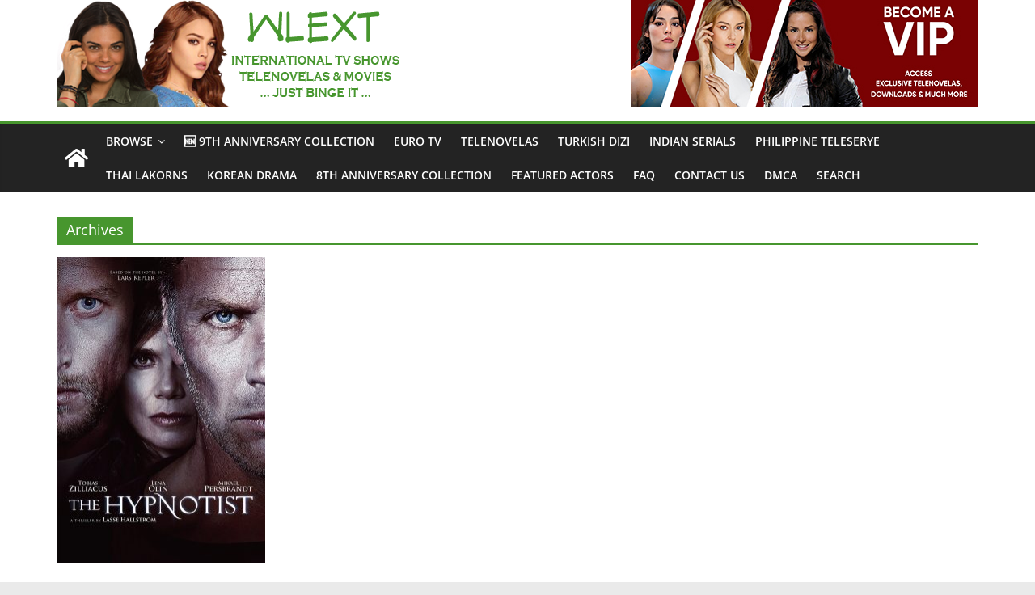

--- FILE ---
content_type: text/html; charset=UTF-8
request_url: https://wlext.is/actor/jonatan-bokman/
body_size: 15506
content:
<!DOCTYPE html>
<html lang="en-US">
<head>
	<!-- Global site tag (gtag.js) - Google Analytics -->
	<script async src="https://www.googletagmanager.com/gtag/js?id=UA-75722506-1"></script>
	<script>
	  window.dataLayer = window.dataLayer || [];
	  function gtag(){dataLayer.push(arguments);}
	  gtag('js', new Date());
	
	  gtag('config', 'UA-75722506-1');
	</script>

	<meta charset="UTF-8"/>
	<meta name="viewport" content="width=device-width, initial-scale=1">
	<link rel="profile" href="https://gmpg.org/xfn/11" />
	<meta name='robots' content='index, follow, max-image-preview:large, max-snippet:-1, max-video-preview:-1' />

	<!-- This site is optimized with the Yoast SEO plugin v18.9 - https://yoast.com/wordpress/plugins/seo/ -->
	<title>Jonatan Bökman Archives - WLEXT</title><style id="rocket-critical-css">.screen-reader-text{clip:rect(1px,1px,1px,1px);position:absolute!important;height:1px;width:1px;overflow:hidden}.screen-reader-text{border:0;clip:rect(1px,1px,1px,1px);-webkit-clip-path:inset(50%);clip-path:inset(50%);height:1px;margin:-1px;overflow:hidden;padding:0;position:absolute;width:1px;word-wrap:normal!important}@font-face{font-family:'Open Sans';font-style:normal;font-weight:700;font-stretch:normal;font-display:fallback;src:url(https://wlext.is/wp-content/themes/colormag/assets/fonts/OpenSans-Bold.woff) format("woff")}@font-face{font-family:'Open Sans';font-style:italic;font-weight:700;font-stretch:normal;font-display:fallback;src:url(https://wlext.is/wp-content/themes/colormag/assets/fonts/OpenSans-BoldItalic.woff) format("woff")}@font-face{font-family:'Open Sans';font-style:normal;font-weight:800;font-stretch:normal;font-display:fallback;src:url(https://wlext.is/wp-content/themes/colormag/assets/fonts/OpenSans-ExtraBold.woff) format("woff")}@font-face{font-family:'Open Sans';font-style:italic;font-weight:800;font-stretch:normal;font-display:fallback;src:url(https://wlext.is/wp-content/themes/colormag/assets/fonts/OpenSans-ExtraBoldItalic.woff) format("woff")}@font-face{font-family:'Open Sans';font-style:italic;font-weight:400;font-stretch:normal;font-display:fallback;src:url(https://wlext.is/wp-content/themes/colormag/assets/fonts/OpenSans-Italic.woff) format("woff")}@font-face{font-family:'Open Sans';font-style:normal;font-weight:300;font-stretch:normal;font-display:fallback;src:url(https://wlext.is/wp-content/themes/colormag/assets/fonts/OpenSans-Light.woff) format("woff")}@font-face{font-family:'Open Sans';font-style:italic;font-weight:300;font-stretch:normal;font-display:fallback;src:url(https://wlext.is/wp-content/themes/colormag/assets/fonts/OpenSans-LightItalic.woff) format("woff")}@font-face{font-family:'Open Sans';font-style:normal;font-weight:500;font-stretch:normal;font-display:fallback;src:url(https://wlext.is/wp-content/themes/colormag/assets/fonts/OpenSans-Medium.woff) format("woff")}@font-face{font-family:'Open Sans';font-style:italic;font-weight:500;font-stretch:normal;font-display:fallback;src:url(https://wlext.is/wp-content/themes/colormag/assets/fonts/OpenSans-MediumItalic.woff) format("woff")}@font-face{font-family:'Open Sans';font-style:normal;font-weight:400;font-stretch:normal;font-display:fallback;src:url(https://wlext.is/wp-content/themes/colormag/assets/fonts/OpenSans-Regular.woff) format("woff")}@font-face{font-family:'Open Sans';font-style:normal;font-weight:600;font-stretch:normal;font-display:fallback;src:url(https://wlext.is/wp-content/themes/colormag/assets/fonts/OpenSans-SemiBold.woff) format("woff")}@font-face{font-family:'Open Sans';font-style:italic;font-weight:600;font-stretch:normal;font-display:fallback;src:url(https://wlext.is/wp-content/themes/colormag/assets/fonts/OpenSans-SemiBoldItalic.woff) format("woff")}@font-face{font-family:'Open Sans';font-style:normal;font-weight:400;font-stretch:normal;font-display:fallback;src:url(https://wlext.is/wp-content/themes/colormag/assets/fonts/OpenSans-VariableFont.woff) format("woff")}body{--color--light--primary:#9bc8da;--color--primary:#289dcc;--color--text--main:#333333;--color-gray--six:#888888}html,body,div,span,h1,h3,h5,p,a,ul,li{border:0;font:inherit;font-size:100%;font-style:inherit;font-weight:inherit;margin:0;outline:0;padding:0;vertical-align:baseline}html{overflow-y:scroll;-webkit-text-size-adjust:100%;-ms-text-size-adjust:100%}*{-webkit-box-sizing:border-box;box-sizing:border-box}article,aside,figure,header,nav{display:block}ul{list-style:none}a img{border:0}h1,h3,h5{padding-bottom:18px;color:#333333;font-weight:normal;font-family:"Open Sans",sans-serif}h1{font-size:36px;line-height:1.2}h3{font-size:28px;line-height:1.2}h5{font-size:22px;line-height:1.2}body{color:#444444;font-size:16px;font-family:"Open Sans",serif;line-height:1.6;word-wrap:break-word}p{line-height:1.6;margin-bottom:15px}i{font-style:italic}a{color:#289dcc;text-decoration:none}.inner-wrap{margin:0 auto;max-width:1140px}body{background-color:#eaeaea;padding-top:10px;padding-bottom:10px;background-size:cover}ul{list-style:none}li>ul{margin:0 0 0 10px}figure{margin:0;text-align:center}img{max-width:100%;height:auto;vertical-align:top;margin-bottom:18px}.entry-content img,.widget img{max-width:100%}img.size-full{max-width:100%;height:auto}a img{border:0}nav li>ul{margin:0;list-style:none}#site-navigation{-webkit-box-shadow:0 0 2px rgba(0,0,0,0.1) inset;box-shadow:0 0 2px rgba(0,0,0,0.1) inset;position:relative;background-color:#232323;border-top:4px solid #289dcc;z-index:999}#site-navigation .inner-wrap{position:relative;display:-webkit-box;display:-ms-flexbox;display:flex;-webkit-box-align:center;-ms-flex-align:center;align-items:center}.home-icon .fa{color:#fff;font-size:26px}.main-navigation .home-icon a{padding:7px 10px}.main-navigation{width:100%;text-align:center}.main-navigation li{float:left;position:relative;font-family:"Open Sans",serif;font-weight:300}.main-navigation a{color:#fff;display:block;float:none;font-size:14px;font-weight:600;padding:10px 12px;text-transform:uppercase}.main-navigation li.menu-item-has-children>a::after,.main-navigation li li.menu-item-has-children>a::after{font-family:FontAwesome;font-style:normal;font-weight:normal;text-decoration:inherit;color:#fff;font-size:inherit;padding-left:6px}.main-navigation li.menu-item-has-children>a::after{content:"\f107";color:#fff}.main-navigation li li.menu-item-has-children>a::after{content:"\f105";position:absolute;right:8px}.sub-toggle{display:none}.main-navigation .sub-menu{background-color:#232323}.main-navigation ul li ul{left:-99999px;z-index:100}.main-navigation ul li ul{position:absolute;width:200px;top:100%}.main-navigation ul li ul li{float:none}.main-navigation ul li ul li a{border-top:none;float:none;font-size:14px;height:100%;padding:10px 15px;color:#fff;display:block;text-align:left;text-transform:none}.main-navigation ul li ul li ul{left:200px;top:0}.menu-toggle{display:none}.site-header .menu-toggle{color:#fff;margin:0;text-align:center;font-family:"Open Sans",serif;padding-bottom:0;line-height:1.2}.site-header .menu-toggle::before{content:"\f0c9";font-family:FontAwesome;font-style:normal;font-weight:normal;text-decoration:inherit;font-size:22px;color:#fff;padding:8px 12px;display:block}.fa{font-size:22px;color:#cccccc}#header-text-nav-container{background-color:#ffffff}#header-text-nav-wrap{padding:20px 0 25px}#header-left-section{float:left;display:-webkit-box;display:-ms-flexbox;display:flex;-webkit-box-align:center;-ms-flex-align:center;align-items:center}#header-logo-image{float:left;padding-right:20px}#header-logo-image img{width:auto;margin-bottom:0}#header-logo-image a{display:block}#header-text{float:left;padding-right:20px}#site-title{padding-bottom:0;line-height:1.2}#site-title a{color:#289dcc;font-size:46px}#site-description{line-height:24px;font-size:16px;color:#666666;padding-bottom:0;font-family:"Open Sans",serif}#header-right-section{float:right}#header-right-section .widget{text-align:right;color:#333333}.page-header .page-title{border-bottom:2px solid #289dcc;font-size:18px;margin-bottom:15px;padding-bottom:0}.page-header .page-title span{background-color:#289dcc;color:#fff;padding:6px 12px;display:inline-block}#page{max-width:1200px;margin:0 auto}#main{padding-top:30px;padding-bottom:20px;background-color:#ffffff}.wide{padding-top:0;padding-bottom:0}.wide #page{max-width:100%}#primary{float:left;width:70.17543859%}.no-sidebar-full-width #primary{width:100%}.no-sidebar-full-width{overflow:hidden}a#scroll-up{bottom:20px;position:fixed;right:20px;display:none;opacity:0.5;z-index:999;filter:alpha(opacity=50)}a#scroll-up i{font-size:40px;color:#289dcc}.screen-reader-text{border:0;clip:rect(1px,1px,1px,1px);-webkit-clip-path:inset(50%);clip-path:inset(50%);height:1px;margin:-1px;overflow:hidden;padding:0;position:absolute!important;width:1px;word-wrap:normal!important}.clearfix{display:inline-block}.clearfix::after{visibility:hidden;display:block;font-size:0;content:" ";clear:both;height:0}.clearfix{display:block}@media screen and (max-width:1190px){#page{width:97%}.wide #page{width:100%}.inner-wrap{width:94%}}@media screen and (max-width:800px){#header-text-nav-wrap{padding:10px 0}#header-left-section{float:none;margin-bottom:10px}#header-logo-image{float:none;text-align:center;padding-right:0;margin-bottom:10px}#header-text{float:none;text-align:center;padding-right:0}#header-right-section{float:none}#header-right-section .widget{text-align:center}}@media screen and (max-width:768px){.menu-toggle{display:-webkit-box;display:-ms-flexbox;display:flex}.main-navigation ul{display:none}.main-navigation .home-icon a{padding:7px 10px}#primary{float:none;width:100%}.sub-toggle{background:#289dcc none repeat scroll 0 0;color:#ffffff;display:block;height:24px;line-height:21px;position:absolute;right:15px;text-align:center;top:9px;width:24px}.sub-toggle .fa{color:#ffffff}.better-responsive-menu .sub-menu{display:none}}#header-text-nav-wrap{padding:0}.ptb_post_title.ptb_entry_title{text-align:center}.ptb_module.ptb_textarea.ptb_textarea_3{text-align:center}.ptb_col.ptb_col1-1.ptb_col_first{text-align:center}#header-text-nav-wrap{padding:0}.ptb_post_title.ptb_entry_title{text-align:center}.ptb_module.ptb_textarea.ptb_textarea_3{text-align:center}.ptb_col.ptb_col1-1.ptb_col_first{text-align:center}img{border:0}.ptb_module img{max-width:100%;height:auto}article,figure{display:block}img,.ptb_post,.ptb_col{box-sizing:border-box}.ptb_row{display:-webkit-box;display:-webkit-flex;display:-ms-flexbox;display:flex;-webkit-flex-flow:wrap;-ms-flex-flow:wrap;flex-flow:wrap;-webkit-box-pack:justify;-webkit-justify-content:space-between;-ms-flex-pack:justify;justify-content:space-between}.ptb_col{width:100%;margin-left:0;margin-right:0}.ptb_module{margin:0 0 .3em}.ptb_module_inline{display:inline-block}.ptb_text_before{font-weight:bold;margin-right:5px}.ptb_loops_wrapper .ptb_post{margin-bottom:3em}div.ptb_loops_wrapper .ptb_post{padding:0!important;margin-top:0;margin-right:0;clear:none!important}div.ptb_loops_wrapper:not(.ptb_masonry) .ptb_post{position:relative!important;top:0!important;left:0!important}.ptb_loops_wrapper .ptb_post .ptb_items_wrapper.entry-content{width:100%;margin:0}.ptb_post_title{line-height:1.4em;margin:0 0 .6em;padding:0}.ptb_post_title a{text-decoration:none}.ptb_post_image{margin:0 0 1em}.ptb_loops_wrapper.ptb_grid4 .ptb_post{width:22.6%;margin-left:3.2%;float:left;margin-bottom:2.5em}.ptb_loops_wrapper.ptb_grid4:not(.ptb-isotop-filter):not(.ptb_masonry) .ptb_post:nth-of-type(4n+1){margin-left:0!important;margin-right:0!important;clear:both!important}.clearfix:after,.ptb_post:after,.ptb_col:after{content:"";display:table;clear:both}.ptb_items_wrapper{width:100%;float:left;box-sizing:border-box}@media screen and (max-width:800px){.ptb_loops_wrapper.ptb_grid4 .ptb_post{width:48.4%;margin-left:3.2%;float:left}.ptb_loops_wrapper.ptb_grid4:not(.ptb-isotop-filter):not(.ptb_masonry) .ptb_post:nth-of-type(2n+1){margin-left:0!important;clear:left!important}}@media screen and (max-width:600px){.ptb_loops_wrapper.ptb_grid4 .ptb_post{-webkit-flex-basis:100%;-ms-flex-preferred-size:100%;flex-basis:100%;width:100%;margin-left:0}.ptb_loops_wrapper .ptb_post img{width:100%}}.ptb_row:after,.ptb_col:after,.clearfix:after{content:"";display:table;clear:both}</style><link rel="preload" href="https://wlext.is/wp-content/cache/min/1/3f5299cd9f48557396b483c964c18f51.css" as="style" onload="this.onload=null;this.rel='stylesheet'" data-minify="1" />
	<link rel="canonical" href="https://wlext.is/actor/jonatan-bokman/" />
	<meta property="og:locale" content="en_US" />
	<meta property="og:type" content="article" />
	<meta property="og:title" content="Jonatan Bökman Archives - WLEXT" />
	<meta property="og:url" content="https://wlext.is/actor/jonatan-bokman/" />
	<meta property="og:site_name" content="WLEXT" />
	<meta name="twitter:card" content="summary" />
	<meta name="twitter:site" content="@WLEXTv" />
	<script type="application/ld+json" class="yoast-schema-graph">{"@context":"https://schema.org","@graph":[{"@type":"Organization","@id":"https://wlext.is/#organization","name":"WLEXT","url":"https://wlext.is/","sameAs":["https://www.pinterest.com/wlext/","https://www.youtube.com/channel/UC3iGjeD0OwPWO1CjNZMNxvA","https://www.facebook.com/JustBingeIt","https://twitter.com/WLEXTv"],"logo":{"@type":"ImageObject","inLanguage":"en-US","@id":"https://wlext.is/#/schema/logo/image/","url":"https://wlext.is/wp-content/uploads/2020/06/WLEXT-LOGO-v3.png","contentUrl":"https://wlext.is/wp-content/uploads/2020/06/WLEXT-LOGO-v3.png","width":430,"height":132,"caption":"WLEXT"},"image":{"@id":"https://wlext.is/#/schema/logo/image/"}},{"@type":"WebSite","@id":"https://wlext.is/#website","url":"https://wlext.is/","name":"WLEXT","description":"Your #1 Spot for Subtitled European TV Series and Telenovelas","publisher":{"@id":"https://wlext.is/#organization"},"potentialAction":[{"@type":"SearchAction","target":{"@type":"EntryPoint","urlTemplate":"https://wlext.is/?s={search_term_string}"},"query-input":"required name=search_term_string"}],"inLanguage":"en-US"},{"@type":"CollectionPage","@id":"https://wlext.is/actor/jonatan-bokman/#webpage","url":"https://wlext.is/actor/jonatan-bokman/","name":"Jonatan Bökman Archives - WLEXT","isPartOf":{"@id":"https://wlext.is/#website"},"breadcrumb":{"@id":"https://wlext.is/actor/jonatan-bokman/#breadcrumb"},"inLanguage":"en-US","potentialAction":[{"@type":"ReadAction","target":["https://wlext.is/actor/jonatan-bokman/"]}]},{"@type":"BreadcrumbList","@id":"https://wlext.is/actor/jonatan-bokman/#breadcrumb","itemListElement":[{"@type":"ListItem","position":1,"name":"Home","item":"https://wlext.is/"},{"@type":"ListItem","position":2,"name":"Jonatan Bökman"}]}]}</script>
	<!-- / Yoast SEO plugin. -->


<link href='https://fonts.gstatic.com' crossorigin rel='preconnect' />
<link rel="alternate" type="application/rss+xml" title="WLEXT &raquo; Feed" href="https://wlext.is/feed/" />
<link rel="alternate" type="application/rss+xml" title="WLEXT &raquo; Comments Feed" href="https://wlext.is/comments/feed/" />
<link rel="alternate" type="application/rss+xml" title="WLEXT &raquo; Jonatan Bökman Actor Feed" href="https://wlext.is/actor/jonatan-bokman/feed/" />
<style>
	.themify_builder .wow { visibility: hidden; }
	div:not(.caroufredsel_wrapper) > .themify_builder_slider > li:not(:first-child), .mfp-hide { display: none; }
a.themify_lightbox, .module-gallery a, .gallery-icon, .themify_lightboxed_images .post a[href$="jpg"], .themify_lightboxed_images .post a[href$="gif"], .themify_lightboxed_images .post a[href$="png"], .themify_lightboxed_images .post a[href$="JPG"], .themify_lightboxed_images .post a[href$="GIF"], .themify_lightboxed_images .post a[href$="PNG"], .themify_lightboxed_images .post a[href$="jpeg"], .themify_lightboxed_images .post a[href$="JPEG"] { cursor:not-allowed; }
	.themify_lightbox_loaded a.themify_lightbox, .themify_lightbox_loaded .module-gallery a, .themify_lightbox_loaded .gallery-icon { cursor:pointer; }
	</style><style type="text/css">
img.wp-smiley,
img.emoji {
	display: inline !important;
	border: none !important;
	box-shadow: none !important;
	height: 1em !important;
	width: 1em !important;
	margin: 0 .07em !important;
	vertical-align: -0.1em !important;
	background: none !important;
	padding: 0 !important;
}
</style>
	
<meta name="themify-framework-css" data-href="https://wlext.is/wp-content/plugins/themify-builder/themify/css/themify.framework.min.css?ver=4.7.1" content="themify-framework-css" id="themify-framework-css" /><meta name="builder-styles-css" data-href="https://wlext.is/wp-content/plugins/themify-builder/css/themify-builder-style.min.css?ver=4.7.1" content="builder-styles-css" id="builder-styles-css" />

<style id='wp-block-library-theme-inline-css' type='text/css'>
#start-resizable-editor-section{display:none}.wp-block-audio figcaption{color:#555;font-size:13px;text-align:center}.is-dark-theme .wp-block-audio figcaption{color:hsla(0,0%,100%,.65)}.wp-block-code{font-family:Menlo,Consolas,monaco,monospace;color:#1e1e1e;padding:.8em 1em;border:1px solid #ddd;border-radius:4px}.wp-block-embed figcaption{color:#555;font-size:13px;text-align:center}.is-dark-theme .wp-block-embed figcaption{color:hsla(0,0%,100%,.65)}.blocks-gallery-caption{color:#555;font-size:13px;text-align:center}.is-dark-theme .blocks-gallery-caption{color:hsla(0,0%,100%,.65)}.wp-block-image figcaption{color:#555;font-size:13px;text-align:center}.is-dark-theme .wp-block-image figcaption{color:hsla(0,0%,100%,.65)}.wp-block-pullquote{border-top:4px solid;border-bottom:4px solid;margin-bottom:1.75em;color:currentColor}.wp-block-pullquote__citation,.wp-block-pullquote cite,.wp-block-pullquote footer{color:currentColor;text-transform:uppercase;font-size:.8125em;font-style:normal}.wp-block-quote{border-left:.25em solid;margin:0 0 1.75em;padding-left:1em}.wp-block-quote cite,.wp-block-quote footer{color:currentColor;font-size:.8125em;position:relative;font-style:normal}.wp-block-quote.has-text-align-right{border-left:none;border-right:.25em solid;padding-left:0;padding-right:1em}.wp-block-quote.has-text-align-center{border:none;padding-left:0}.wp-block-quote.is-large,.wp-block-quote.is-style-large{border:none}.wp-block-search .wp-block-search__label{font-weight:700}.wp-block-group.has-background{padding:1.25em 2.375em;margin-top:0;margin-bottom:0}.wp-block-separator{border:none;border-bottom:2px solid;margin-left:auto;margin-right:auto;opacity:.4}.wp-block-separator:not(.is-style-wide):not(.is-style-dots){width:100px}.wp-block-separator.has-background:not(.is-style-dots){border-bottom:none;height:1px}.wp-block-separator.has-background:not(.is-style-wide):not(.is-style-dots){height:2px}.wp-block-table thead{border-bottom:3px solid}.wp-block-table tfoot{border-top:3px solid}.wp-block-table td,.wp-block-table th{padding:.5em;border:1px solid;word-break:normal}.wp-block-table figcaption{color:#555;font-size:13px;text-align:center}.is-dark-theme .wp-block-table figcaption{color:hsla(0,0%,100%,.65)}.wp-block-video figcaption{color:#555;font-size:13px;text-align:center}.is-dark-theme .wp-block-video figcaption{color:hsla(0,0%,100%,.65)}.wp-block-template-part.has-background{padding:1.25em 2.375em;margin-top:0;margin-bottom:0}#end-resizable-editor-section{display:none}
</style>





<style id='colormag_style-inline-css' type='text/css'>
.colormag-button,blockquote,button,input[type=reset],input[type=button],input[type=submit],#masthead.colormag-header-clean #site-navigation.main-small-navigation .menu-toggle,.fa.search-top:hover,#masthead.colormag-header-classic #site-navigation.main-small-navigation .menu-toggle,.main-navigation ul li.focus > a,#masthead.colormag-header-classic .main-navigation ul ul.sub-menu li.focus > a,.home-icon.front_page_on,.main-navigation a:hover,.main-navigation ul li ul li a:hover,.main-navigation ul li ul li:hover>a,.main-navigation ul li.current-menu-ancestor>a,.main-navigation ul li.current-menu-item ul li a:hover,.main-navigation ul li.current-menu-item>a,.main-navigation ul li.current_page_ancestor>a,.main-navigation ul li.current_page_item>a,.main-navigation ul li:hover>a,.main-small-navigation li a:hover,.site-header .menu-toggle:hover,#masthead.colormag-header-classic .main-navigation ul ul.sub-menu li:hover > a,#masthead.colormag-header-classic .main-navigation ul ul.sub-menu li.current-menu-ancestor > a,#masthead.colormag-header-classic .main-navigation ul ul.sub-menu li.current-menu-item > a,#masthead .main-small-navigation li:hover > a,#masthead .main-small-navigation li.current-page-ancestor > a,#masthead .main-small-navigation li.current-menu-ancestor > a,#masthead .main-small-navigation li.current-page-item > a,#masthead .main-small-navigation li.current-menu-item > a,.main-small-navigation .current-menu-item>a,.main-small-navigation .current_page_item > a,.promo-button-area a:hover,#content .wp-pagenavi .current,#content .wp-pagenavi a:hover,.format-link .entry-content a,.pagination span,.comments-area .comment-author-link span,#secondary .widget-title span,.footer-widgets-area .widget-title span,.colormag-footer--classic .footer-widgets-area .widget-title span::before,.advertisement_above_footer .widget-title span,#content .post .article-content .above-entry-meta .cat-links a,.page-header .page-title span,.entry-meta .post-format i,.more-link,.no-post-thumbnail,.widget_featured_slider .slide-content .above-entry-meta .cat-links a,.widget_highlighted_posts .article-content .above-entry-meta .cat-links a,.widget_featured_posts .article-content .above-entry-meta .cat-links a,.widget_featured_posts .widget-title span,.widget_slider_area .widget-title span,.widget_beside_slider .widget-title span,.wp-block-quote,.wp-block-quote.is-style-large,.wp-block-quote.has-text-align-right{background-color:#47962e;}#site-title a,.next a:hover,.previous a:hover,.social-links i.fa:hover,a,#masthead.colormag-header-clean .social-links li:hover i.fa,#masthead.colormag-header-classic .social-links li:hover i.fa,#masthead.colormag-header-clean .breaking-news .newsticker a:hover,#masthead.colormag-header-classic .breaking-news .newsticker a:hover,#masthead.colormag-header-classic #site-navigation .fa.search-top:hover,#masthead.colormag-header-classic #site-navigation.main-navigation .random-post a:hover .fa-random,.dark-skin #masthead.colormag-header-classic #site-navigation.main-navigation .home-icon:hover .fa,#masthead .main-small-navigation li:hover > .sub-toggle i,.better-responsive-menu #masthead .main-small-navigation .sub-toggle.active .fa,#masthead.colormag-header-classic .main-navigation .home-icon a:hover .fa,.pagination a span:hover,#content .comments-area a.comment-edit-link:hover,#content .comments-area a.comment-permalink:hover,#content .comments-area article header cite a:hover,.comments-area .comment-author-link a:hover,.comment .comment-reply-link:hover,.nav-next a,.nav-previous a,.footer-widgets-area a:hover,a#scroll-up i,#content .post .article-content .entry-title a:hover,.entry-meta .byline i,.entry-meta .cat-links i,.entry-meta a,.post .entry-title a:hover,.search .entry-title a:hover,.entry-meta .comments-link a:hover,.entry-meta .edit-link a:hover,.entry-meta .posted-on a:hover,.entry-meta .tag-links a:hover,.single #content .tags a:hover,.post-box .entry-meta .cat-links a:hover,.post-box .entry-meta .posted-on a:hover,.post.post-box .entry-title a:hover,.widget_featured_slider .slide-content .below-entry-meta .byline a:hover,.widget_featured_slider .slide-content .below-entry-meta .comments a:hover,.widget_featured_slider .slide-content .below-entry-meta .posted-on a:hover,.widget_featured_slider .slide-content .entry-title a:hover,.byline a:hover,.comments a:hover,.edit-link a:hover,.posted-on a:hover,.tag-links a:hover,.widget_highlighted_posts .article-content .below-entry-meta .byline a:hover,.widget_highlighted_posts .article-content .below-entry-meta .comments a:hover,.widget_highlighted_posts .article-content .below-entry-meta .posted-on a:hover,.widget_highlighted_posts .article-content .entry-title a:hover,.widget_featured_posts .article-content .entry-title a:hover,.related-posts-main-title .fa,.single-related-posts .article-content .entry-title a:hover, .colormag-header-classic .main-navigation ul li:hover > a{color:#47962e;}#site-navigation{border-top-color:#47962e;}#masthead.colormag-header-classic .main-navigation ul ul.sub-menu li:hover,#masthead.colormag-header-classic .main-navigation ul ul.sub-menu li.current-menu-ancestor,#masthead.colormag-header-classic .main-navigation ul ul.sub-menu li.current-menu-item,#masthead.colormag-header-classic #site-navigation .menu-toggle,#masthead.colormag-header-classic #site-navigation .menu-toggle:hover,#masthead.colormag-header-classic .main-navigation ul > li:hover > a,#masthead.colormag-header-classic .main-navigation ul > li.current-menu-item > a,#masthead.colormag-header-classic .main-navigation ul > li.current-menu-ancestor > a,#masthead.colormag-header-classic .main-navigation ul li.focus > a,.promo-button-area a:hover,.pagination a span:hover{border-color:#47962e;}#secondary .widget-title,.footer-widgets-area .widget-title,.advertisement_above_footer .widget-title,.page-header .page-title,.widget_featured_posts .widget-title,.widget_slider_area .widget-title,.widget_beside_slider .widget-title{border-bottom-color:#47962e;}@media (max-width:768px){.better-responsive-menu .sub-toggle{background-color:#297810;}}.mzb-featured-posts, .mzb-social-icon, .mzb-featured-categories, .mzb-social-icons-insert{--color--light--primary:rgba(71,150,46,0.1);}body{--color--light--primary:#47962e;--color--primary:#47962e;}
</style>

<style id='akismet-widget-style-inline-css' type='text/css'>

			.a-stats {
				--akismet-color-mid-green: #357b49;
				--akismet-color-white: #fff;
				--akismet-color-light-grey: #f6f7f7;

				max-width: 350px;
				width: auto;
			}

			.a-stats * {
				all: unset;
				box-sizing: border-box;
			}

			.a-stats strong {
				font-weight: 600;
			}

			.a-stats a.a-stats__link,
			.a-stats a.a-stats__link:visited,
			.a-stats a.a-stats__link:active {
				background: var(--akismet-color-mid-green);
				border: none;
				box-shadow: none;
				border-radius: 8px;
				color: var(--akismet-color-white);
				cursor: pointer;
				display: block;
				font-family: -apple-system, BlinkMacSystemFont, 'Segoe UI', 'Roboto', 'Oxygen-Sans', 'Ubuntu', 'Cantarell', 'Helvetica Neue', sans-serif;
				font-weight: 500;
				padding: 12px;
				text-align: center;
				text-decoration: none;
				transition: all 0.2s ease;
			}

			/* Extra specificity to deal with TwentyTwentyOne focus style */
			.widget .a-stats a.a-stats__link:focus {
				background: var(--akismet-color-mid-green);
				color: var(--akismet-color-white);
				text-decoration: none;
			}

			.a-stats a.a-stats__link:hover {
				filter: brightness(110%);
				box-shadow: 0 4px 12px rgba(0, 0, 0, 0.06), 0 0 2px rgba(0, 0, 0, 0.16);
			}

			.a-stats .count {
				color: var(--akismet-color-white);
				display: block;
				font-size: 1.5em;
				line-height: 1.4;
				padding: 0 13px;
				white-space: nowrap;
			}
		
</style>


<script type='text/javascript' src='https://wlext.is/wp-content/cache/busting/1/wp-includes/js/jquery/jquery.min-3.6.0.js' id='jquery-core-js'></script>
<script type='text/javascript' src='https://wlext.is/wp-content/cache/busting/1/wp-includes/js/jquery/jquery-migrate.min-3.3.2.js' id='jquery-migrate-js'></script>
<script type='text/javascript' id='ptb-js-extra'>
/* <![CDATA[ */
var ptb = {"url":"https:\/\/wlext.is\/wp-content\/plugins\/themify-ptb\/public\/","ver":"1.6.2","min":{"css":{"lightbox":1,"jquery.bxslider":1},"js":[]},"include":"https:\/\/wlext.is\/wp-includes\/js\/"};
/* ]]> */
</script>
<script type='text/javascript' defer="defer" src='https://wlext.is/wp-content/cache/busting/1/wp-content/plugins/themify-ptb/public/js/ptb-public.min-1.6.2.js' id='ptb-js'></script>
<!--[if lte IE 8]>
<script type='text/javascript' src='https://wlext.is/wp-content/themes/colormag/js/html5shiv.min.js?ver=2.1.8' id='html5-js'></script>
<![endif]-->
<link rel="https://api.w.org/" href="https://wlext.is/wp-json/" /><link rel="alternate" type="application/json" href="https://wlext.is/wp-json/wp/v2/actor/4090" /><link rel="EditURI" type="application/rsd+xml" title="RSD" href="https://wlext.is/xmlrpc.php?rsd" />
<link rel="wlwmanifest" type="application/wlwmanifest+xml" href="https://wlext.is/wp-includes/wlwmanifest.xml" /> 

<!-- PTB CUSTOM CSS --><style type="text/css">@media (min-width: 680px) { .ptb_loops_wrapper .post:first-child, .ptb_loops_wrapper .post:nth-child(2n), .ptb_loops_wrapper .post:nth-child(2n+1) { width: 22.6% !important; float: left !important; } }</style><!--/PTB CUSTOM CSS -->        <script type="text/javascript">
            ajaxurl = 'https://wlext.is/wp-admin/admin-ajax.php';
        </script>
        		<script>
			document.documentElement.className = document.documentElement.className.replace( 'no-js', 'js' );
		</script>
				<style>
			.no-js img.lazyload { display: none; }
			figure.wp-block-image img.lazyloading { min-width: 150px; }
							.lazyload, .lazyloading { opacity: 0; }
				.lazyloaded {
					opacity: 1;
					transition: opacity 400ms;
					transition-delay: 0ms;
				}
					</style>
		
		<link rel="preconnect" href="https://fonts.googleapis.com" crossorigin/>
	
	<script type="text/javascript">
	    var tf_mobile_menu_trigger_point = 1200;
	</script>
	<style type="text/css" id="custom-background-css">
body.custom-background { background-color: ##ffffff; }
</style>
	<link rel="icon" href="https://wlext.is/wp-content/uploads/2016/08/cropped-63960-32x32.png" sizes="32x32" />
<link rel="icon" href="https://wlext.is/wp-content/uploads/2016/08/cropped-63960-192x192.png" sizes="192x192" />
<link rel="apple-touch-icon" href="https://wlext.is/wp-content/uploads/2016/08/cropped-63960-180x180.png" />
<meta name="msapplication-TileImage" content="https://wlext.is/wp-content/uploads/2016/08/cropped-63960-270x270.png" />
<noscript><style id="rocket-lazyload-nojs-css">.rll-youtube-player, [data-lazy-src]{display:none !important;}</style></noscript><script>
/*! loadCSS rel=preload polyfill. [c]2017 Filament Group, Inc. MIT License */
(function(w){"use strict";if(!w.loadCSS){w.loadCSS=function(){}}
var rp=loadCSS.relpreload={};rp.support=(function(){var ret;try{ret=w.document.createElement("link").relList.supports("preload")}catch(e){ret=!1}
return function(){return ret}})();rp.bindMediaToggle=function(link){var finalMedia=link.media||"all";function enableStylesheet(){link.media=finalMedia}
if(link.addEventListener){link.addEventListener("load",enableStylesheet)}else if(link.attachEvent){link.attachEvent("onload",enableStylesheet)}
setTimeout(function(){link.rel="stylesheet";link.media="only x"});setTimeout(enableStylesheet,3000)};rp.poly=function(){if(rp.support()){return}
var links=w.document.getElementsByTagName("link");for(var i=0;i<links.length;i++){var link=links[i];if(link.rel==="preload"&&link.getAttribute("as")==="style"&&!link.getAttribute("data-loadcss")){link.setAttribute("data-loadcss",!0);rp.bindMediaToggle(link)}}};if(!rp.support()){rp.poly();var run=w.setInterval(rp.poly,500);if(w.addEventListener){w.addEventListener("load",function(){rp.poly();w.clearInterval(run)})}else if(w.attachEvent){w.attachEvent("onload",function(){rp.poly();w.clearInterval(run)})}}
if(typeof exports!=="undefined"){exports.loadCSS=loadCSS}
else{w.loadCSS=loadCSS}}(typeof global!=="undefined"?global:this))
</script>	<style>

div.ptb_loops_wrapper:not(.ptb_loops_shortcode), .ptb_pagenav, div.ptb_category_wrapper, .ptb_single .ptb_post {
display: block;
}

</style>
<script type='text/javascript' src='//pl15901178.cpmrevenuegate.com/57/24/53/57245327944738ddf2db16bdb0913492.js'></script>
	   <!-- Histats.com  START  (aync)-->
<script type="text/javascript">var _Hasync= _Hasync|| [];
_Hasync.push(['Histats.start', '1,4800522,4,0,0,0,00010000']);
_Hasync.push(['Histats.fasi', '1']);
_Hasync.push(['Histats.track_hits', '']);
(function() {
var hs = document.createElement('script'); hs.type = 'text/javascript'; hs.async = true;
hs.src = ('//s10.histats.com/js15_as.js');
(document.getElementsByTagName('head')[0] || document.getElementsByTagName('body')[0]).appendChild(hs);
})();</script>
<noscript><a href="/" target="_blank"><img  src="//sstatic1.histats.com/0.gif?4800522&101" alt="free invisible hit counter" border="0"></a></noscript>
<!-- Histats.com  END  -->
</head>

<body class="archive tax-actor term-jonatan-bokman term-4090 custom-background wp-custom-logo wp-embed-responsive themify-builder-4-7-1 ptb_archive ptb_archive_movies no-sidebar-full-width wide better-responsive-menu builder-parallax-scrolling-active">



<div id="page" class="hfeed site">
	<a class="skip-link screen-reader-text" href="#main">Skip to content</a>

	
	
	<header id="masthead" class="site-header clearfix ">
		<div id="header-text-nav-container" class="clearfix">

			
			
			
		<div class="inner-wrap">
			<div id="header-text-nav-wrap" class="clearfix">

				<div id="header-left-section">
											<div id="header-logo-image">
							<a href="https://wlext.is/" class="custom-logo-link" rel="home"><img width="430" height="132" src="data:image/svg+xml,%3Csvg%20xmlns='http://www.w3.org/2000/svg'%20viewBox='0%200%20430%20132'%3E%3C/svg%3E" class="custom-logo" alt="WLEXT" data-lazy-srcset="https://wlext.is/wp-content/uploads/2020/06/WLEXT-LOGO-v3.png 430w, https://wlext.is/wp-content/uploads/2020/06/WLEXT-LOGO-v3-300x92.png 300w" data-lazy-sizes="(max-width: 430px) 100vw, 430px" data-lazy-src="https://wlext.is/wp-content/uploads/2020/06/WLEXT-LOGO-v3.png" /><noscript><img width="430" height="132"   alt="WLEXT" data-srcset="https://wlext.is/wp-content/uploads/2020/06/WLEXT-LOGO-v3.png 430w, https://wlext.is/wp-content/uploads/2020/06/WLEXT-LOGO-v3-300x92.png 300w"  data-src="https://wlext.is/wp-content/uploads/2020/06/WLEXT-LOGO-v3.png" data-sizes="(max-width: 430px) 100vw, 430px" class="custom-logo lazyload" src="[data-uri]" /><noscript><img width="430" height="132" src="https://wlext.is/wp-content/uploads/2020/06/WLEXT-LOGO-v3.png" class="custom-logo" alt="WLEXT" srcset="https://wlext.is/wp-content/uploads/2020/06/WLEXT-LOGO-v3.png 430w, https://wlext.is/wp-content/uploads/2020/06/WLEXT-LOGO-v3-300x92.png 300w" sizes="(max-width: 430px) 100vw, 430px" /></noscript></noscript></a>						</div><!-- #header-logo-image -->
						
					<div id="header-text" class="screen-reader-text">
													<h3 id="site-title">
								<a href="https://wlext.is/" title="WLEXT" rel="home">WLEXT</a>
							</h3>
						
													<p id="site-description">
								Your #1 Spot for Subtitled European TV Series and Telenovelas							</p><!-- #site-description -->
											</div><!-- #header-text -->
				</div><!-- #header-left-section -->

				<div id="header-right-section">
											<div id="header-right-sidebar" class="clearfix">
							<aside id="custom_html-2" class="widget_text widget widget_custom_html clearfix"><div class="textwidget custom-html-widget"><a href="https://wlext.is/vip/" target="_blank" rel="noopener"><img class="alignnone wp-image-19941 size-full" src="data:image/svg+xml,%3Csvg%20xmlns='http://www.w3.org/2000/svg'%20viewBox='0%200%20430%20132'%3E%3C/svg%3E" alt="BECOME A VIP" width="430" height="132" data-lazy-src="https://wlext.is/wp-content/uploads/2025/01/BECOMA-A-VIP-small-header.jpg" /><noscript><img   alt="BECOME A VIP" width="430" height="132" data-src="https://wlext.is/wp-content/uploads/2025/01/BECOMA-A-VIP-small-header.jpg" class="alignnone wp-image-19941 size-full lazyload" src="[data-uri]" /><noscript><img class="alignnone wp-image-19941 size-full" src="https://wlext.is/wp-content/uploads/2025/01/BECOMA-A-VIP-small-header.jpg" alt="BECOME A VIP" width="430" height="132" /></noscript></noscript></a></div></aside>						</div>
										</div><!-- #header-right-section -->

			</div><!-- #header-text-nav-wrap -->
		</div><!-- .inner-wrap -->

		
			
			
		<nav id="site-navigation" class="main-navigation clearfix" role="navigation">
			<div class="inner-wrap clearfix">
				
					<div class="home-icon">
						<a href="https://wlext.is/"
						   title="WLEXT"
						>
							<i class="fa fa-home"></i>
						</a>
					</div>
				
				
				<p class="menu-toggle"></p>
				<div class="menu-primary-container"><ul id="menu-header" class="menu"><li id="menu-item-3108" class="menu-item menu-item-type-custom menu-item-object-custom menu-item-has-children menu-item-3108"><a href="#">Browse</a>
<ul class="sub-menu">
	<li id="menu-item-8781" class="menu-item menu-item-type-custom menu-item-object-custom menu-item-8781"><a href="https://wlext.is/series-az-index">A-Z Series List</a></li>
	<li id="menu-item-8784" class="menu-item menu-item-type-custom menu-item-object-custom menu-item-8784"><a href="https://wlext.is/movies-az-index">A-Z Movies List</a></li>
	<li id="menu-item-3113" class="menu-item menu-item-type-custom menu-item-object-custom menu-item-has-children menu-item-3113"><a href="#">By Genre</a>
	<ul class="sub-menu">
		<li id="menu-item-3114" class="menu-item menu-item-type-taxonomy menu-item-object-genre menu-item-3114"><a href="https://wlext.is/genre/telenovela/">Telenovela</a></li>
		<li id="menu-item-3115" class="menu-item menu-item-type-taxonomy menu-item-object-genre menu-item-3115"><a href="https://wlext.is/genre/action/">Action</a></li>
		<li id="menu-item-3116" class="menu-item menu-item-type-taxonomy menu-item-object-genre menu-item-3116"><a href="https://wlext.is/genre/adventure/">Adventure</a></li>
		<li id="menu-item-3365" class="menu-item menu-item-type-taxonomy menu-item-object-genre menu-item-3365"><a href="https://wlext.is/genre/animation/">Animation</a></li>
		<li id="menu-item-3117" class="menu-item menu-item-type-taxonomy menu-item-object-genre menu-item-3117"><a href="https://wlext.is/genre/comedy/">Comedy</a></li>
		<li id="menu-item-3118" class="menu-item menu-item-type-taxonomy menu-item-object-genre menu-item-3118"><a href="https://wlext.is/genre/crime/">Crime</a></li>
		<li id="menu-item-3366" class="menu-item menu-item-type-taxonomy menu-item-object-genre menu-item-3366"><a href="https://wlext.is/genre/documentary/">Documentary</a></li>
		<li id="menu-item-3119" class="menu-item menu-item-type-taxonomy menu-item-object-genre menu-item-3119"><a href="https://wlext.is/genre/drama/">Drama</a></li>
		<li id="menu-item-3120" class="menu-item menu-item-type-taxonomy menu-item-object-genre menu-item-3120"><a href="https://wlext.is/genre/family/">Family</a></li>
		<li id="menu-item-3367" class="menu-item menu-item-type-taxonomy menu-item-object-genre menu-item-3367"><a href="https://wlext.is/genre/fantasy/">Fantasy</a></li>
		<li id="menu-item-3368" class="menu-item menu-item-type-taxonomy menu-item-object-genre menu-item-3368"><a href="https://wlext.is/genre/history/">History</a></li>
		<li id="menu-item-3369" class="menu-item menu-item-type-taxonomy menu-item-object-genre menu-item-3369"><a href="https://wlext.is/genre/horror/">Horror</a></li>
		<li id="menu-item-3370" class="menu-item menu-item-type-taxonomy menu-item-object-genre menu-item-3370"><a href="https://wlext.is/genre/music/">Music</a></li>
		<li id="menu-item-3121" class="menu-item menu-item-type-taxonomy menu-item-object-genre menu-item-3121"><a href="https://wlext.is/genre/mystery/">Mystery</a></li>
		<li id="menu-item-3122" class="menu-item menu-item-type-taxonomy menu-item-object-genre menu-item-3122"><a href="https://wlext.is/genre/romance/">Romance</a></li>
		<li id="menu-item-3371" class="menu-item menu-item-type-taxonomy menu-item-object-genre menu-item-3371"><a href="https://wlext.is/genre/science-fiction/">Science Fiction</a></li>
		<li id="menu-item-3123" class="menu-item menu-item-type-taxonomy menu-item-object-genre menu-item-3123"><a href="https://wlext.is/genre/soap/">Soap</a></li>
		<li id="menu-item-3124" class="menu-item menu-item-type-taxonomy menu-item-object-genre menu-item-3124"><a href="https://wlext.is/genre/thriller/">Thriller</a></li>
		<li id="menu-item-3125" class="menu-item menu-item-type-taxonomy menu-item-object-genre menu-item-3125"><a href="https://wlext.is/genre/war-politics/">War &amp; Politics</a></li>
		<li id="menu-item-3372" class="menu-item menu-item-type-taxonomy menu-item-object-genre menu-item-3372"><a href="https://wlext.is/genre/western/">Western</a></li>
		<li id="menu-item-4536" class="menu-item menu-item-type-taxonomy menu-item-object-genre menu-item-4536"><a href="https://wlext.is/genre/wuxia/">Wuxia</a></li>
	</ul>
</li>
	<li id="menu-item-3126" class="menu-item menu-item-type-custom menu-item-object-custom menu-item-has-children menu-item-3126"><a href="#">By Country</a>
	<ul class="sub-menu">
		<li id="menu-item-4522" class="menu-item menu-item-type-taxonomy menu-item-object-country menu-item-4522"><a href="https://wlext.is/country/argentina/">Argentina</a></li>
		<li id="menu-item-4523" class="menu-item menu-item-type-taxonomy menu-item-object-country menu-item-4523"><a href="https://wlext.is/country/australia/">Australia</a></li>
		<li id="menu-item-7532" class="menu-item menu-item-type-taxonomy menu-item-object-country menu-item-7532"><a href="https://wlext.is/country/austria/">Austria</a></li>
		<li id="menu-item-4524" class="menu-item menu-item-type-taxonomy menu-item-object-country menu-item-4524"><a href="https://wlext.is/country/belgium/">Belgium</a></li>
		<li id="menu-item-3127" class="menu-item menu-item-type-taxonomy menu-item-object-country menu-item-3127"><a href="https://wlext.is/country/brazil/">Brazil</a></li>
		<li id="menu-item-7533" class="menu-item menu-item-type-taxonomy menu-item-object-country menu-item-7533"><a href="https://wlext.is/country/canada/">Canada</a></li>
		<li id="menu-item-7534" class="menu-item menu-item-type-taxonomy menu-item-object-country menu-item-7534"><a href="https://wlext.is/country/chile/">Chile</a></li>
		<li id="menu-item-4525" class="menu-item menu-item-type-taxonomy menu-item-object-country menu-item-4525"><a href="https://wlext.is/country/china/">China</a></li>
		<li id="menu-item-4526" class="menu-item menu-item-type-taxonomy menu-item-object-country menu-item-4526"><a href="https://wlext.is/country/colombia/">Colombia</a></li>
		<li id="menu-item-4528" class="menu-item menu-item-type-taxonomy menu-item-object-country menu-item-4528"><a href="https://wlext.is/country/congo/">Congo</a></li>
		<li id="menu-item-7535" class="menu-item menu-item-type-taxonomy menu-item-object-country menu-item-7535"><a href="https://wlext.is/country/cuba/">Cuba</a></li>
		<li id="menu-item-3128" class="menu-item menu-item-type-taxonomy menu-item-object-country menu-item-3128"><a href="https://wlext.is/country/denmark/">Denmark</a></li>
		<li id="menu-item-7536" class="menu-item menu-item-type-taxonomy menu-item-object-country menu-item-7536"><a href="https://wlext.is/country/egypt/">Egypt</a></li>
		<li id="menu-item-3361" class="menu-item menu-item-type-taxonomy menu-item-object-country menu-item-3361"><a href="https://wlext.is/country/finland/">Finland</a></li>
		<li id="menu-item-3129" class="menu-item menu-item-type-taxonomy menu-item-object-country menu-item-3129"><a href="https://wlext.is/country/france/">France</a></li>
		<li id="menu-item-3362" class="menu-item menu-item-type-taxonomy menu-item-object-country menu-item-3362"><a href="https://wlext.is/country/germany/">Germany</a></li>
		<li id="menu-item-4529" class="menu-item menu-item-type-taxonomy menu-item-object-country menu-item-4529"><a href="https://wlext.is/country/hong-kong/">Hong Kong</a></li>
		<li id="menu-item-7537" class="menu-item menu-item-type-taxonomy menu-item-object-country menu-item-7537"><a href="https://wlext.is/country/iceland/">Iceland</a></li>
		<li id="menu-item-7531" class="menu-item menu-item-type-taxonomy menu-item-object-country menu-item-7531"><a href="https://wlext.is/country/india/">India</a></li>
		<li id="menu-item-7538" class="menu-item menu-item-type-taxonomy menu-item-object-country menu-item-7538"><a href="https://wlext.is/country/indonesia/">Indonesia</a></li>
		<li id="menu-item-7539" class="menu-item menu-item-type-taxonomy menu-item-object-country menu-item-7539"><a href="https://wlext.is/country/ireland/">Ireland</a></li>
		<li id="menu-item-3130" class="menu-item menu-item-type-taxonomy menu-item-object-country menu-item-3130"><a href="https://wlext.is/country/italy/">Italy</a></li>
		<li id="menu-item-4530" class="menu-item menu-item-type-taxonomy menu-item-object-country menu-item-4530"><a href="https://wlext.is/country/japan/">Japan</a></li>
		<li id="menu-item-7540" class="menu-item menu-item-type-taxonomy menu-item-object-country menu-item-7540"><a href="https://wlext.is/country/kuwait/">Kuwait</a></li>
		<li id="menu-item-7541" class="menu-item menu-item-type-taxonomy menu-item-object-country menu-item-7541"><a href="https://wlext.is/country/lebanon/">Lebanon</a></li>
		<li id="menu-item-3131" class="menu-item menu-item-type-taxonomy menu-item-object-country menu-item-3131"><a href="https://wlext.is/country/mexico-1/">Mexico</a></li>
		<li id="menu-item-3363" class="menu-item menu-item-type-taxonomy menu-item-object-country menu-item-3363"><a href="https://wlext.is/country/netherlands/">Netherlands</a></li>
		<li id="menu-item-7542" class="menu-item menu-item-type-taxonomy menu-item-object-country menu-item-7542"><a href="https://wlext.is/country/norway/">Norway</a></li>
		<li id="menu-item-7543" class="menu-item menu-item-type-taxonomy menu-item-object-country menu-item-7543"><a href="https://wlext.is/country/pakistan/">Pakistan</a></li>
		<li id="menu-item-4531" class="menu-item menu-item-type-taxonomy menu-item-object-country menu-item-4531"><a href="https://wlext.is/country/philippines/">Philippines</a></li>
		<li id="menu-item-3132" class="menu-item menu-item-type-taxonomy menu-item-object-country menu-item-3132"><a href="https://wlext.is/country/poland/">Poland</a></li>
		<li id="menu-item-7544" class="menu-item menu-item-type-taxonomy menu-item-object-country menu-item-7544"><a href="https://wlext.is/country/romania/">Romania</a></li>
		<li id="menu-item-4532" class="menu-item menu-item-type-taxonomy menu-item-object-country menu-item-4532"><a href="https://wlext.is/country/russia/">Russia</a></li>
		<li id="menu-item-7545" class="menu-item menu-item-type-taxonomy menu-item-object-country menu-item-7545"><a href="https://wlext.is/country/scotland/">Scotland</a></li>
		<li id="menu-item-7546" class="menu-item menu-item-type-taxonomy menu-item-object-country menu-item-7546"><a href="https://wlext.is/country/serbia/">Serbia</a></li>
		<li id="menu-item-4533" class="menu-item menu-item-type-taxonomy menu-item-object-country menu-item-4533"><a href="https://wlext.is/country/south-korea/">South Korea</a></li>
		<li id="menu-item-3133" class="menu-item menu-item-type-taxonomy menu-item-object-country menu-item-3133"><a href="https://wlext.is/country/spain/">Spain</a></li>
		<li id="menu-item-3134" class="menu-item menu-item-type-taxonomy menu-item-object-country menu-item-3134"><a href="https://wlext.is/country/sweden/">Sweden</a></li>
		<li id="menu-item-7547" class="menu-item menu-item-type-taxonomy menu-item-object-country menu-item-7547"><a href="https://wlext.is/country/syria/">Syria</a></li>
		<li id="menu-item-4534" class="menu-item menu-item-type-taxonomy menu-item-object-country menu-item-4534"><a href="https://wlext.is/country/taiwan/">Taiwan</a></li>
		<li id="menu-item-4535" class="menu-item menu-item-type-taxonomy menu-item-object-country menu-item-4535"><a href="https://wlext.is/country/thailand/">Thailand</a></li>
		<li id="menu-item-3135" class="menu-item menu-item-type-taxonomy menu-item-object-country menu-item-3135"><a href="https://wlext.is/country/turkey/">Turkey</a></li>
		<li id="menu-item-3364" class="menu-item menu-item-type-taxonomy menu-item-object-country menu-item-3364"><a href="https://wlext.is/country/uk/">UK</a></li>
		<li id="menu-item-12026" class="menu-item menu-item-type-taxonomy menu-item-object-country menu-item-12026"><a href="https://wlext.is/country/ukraine/">Ukraine</a></li>
		<li id="menu-item-3136" class="menu-item menu-item-type-taxonomy menu-item-object-country menu-item-3136"><a href="https://wlext.is/country/usa/">USA</a></li>
		<li id="menu-item-3137" class="menu-item menu-item-type-taxonomy menu-item-object-country menu-item-3137"><a href="https://wlext.is/country/venezuela/">Venezuela</a></li>
		<li id="menu-item-7548" class="menu-item menu-item-type-taxonomy menu-item-object-country menu-item-7548"><a href="https://wlext.is/country/wales/">Wales</a></li>
	</ul>
</li>
</ul>
</li>
<li id="menu-item-18554" class="menu-item menu-item-type-post_type menu-item-object-page menu-item-18554"><a href="https://wlext.is/our-9th-anniversary-collection/">&#x1f195; 9th Anniversary Collection</a></li>
<li id="menu-item-11230" class="menu-item menu-item-type-post_type menu-item-object-page menu-item-11230"><a href="https://wlext.is/euro-tv/">Euro TV</a></li>
<li id="menu-item-8775" class="menu-item menu-item-type-post_type menu-item-object-page menu-item-8775"><a href="https://wlext.is/telenovela-world-1/">Telenovelas</a></li>
<li id="menu-item-8773" class="menu-item menu-item-type-post_type menu-item-object-page menu-item-8773"><a href="https://wlext.is/turkish-dizi/">Turkish Dizi</a></li>
<li id="menu-item-11232" class="menu-item menu-item-type-post_type menu-item-object-page menu-item-11232"><a href="https://wlext.is/indian-serials/">Indian Serials</a></li>
<li id="menu-item-8774" class="menu-item menu-item-type-post_type menu-item-object-page menu-item-8774"><a href="https://wlext.is/philippine-teleserye/">Philippine Teleserye</a></li>
<li id="menu-item-8791" class="menu-item menu-item-type-post_type menu-item-object-page menu-item-8791"><a href="https://wlext.is/thai-lakorns/">Thai Lakorns</a></li>
<li id="menu-item-11231" class="menu-item menu-item-type-post_type menu-item-object-page menu-item-11231"><a href="https://wlext.is/korean-drama/">Korean Drama</a></li>
<li id="menu-item-16338" class="menu-item menu-item-type-post_type menu-item-object-page menu-item-16338"><a href="https://wlext.is/our-8th-anniversary/">8th Anniversary Collection</a></li>
<li id="menu-item-11258" class="menu-item menu-item-type-taxonomy menu-item-object-type menu-item-11258"><a href="https://wlext.is/type/featured-actor/">Featured Actors</a></li>
<li id="menu-item-222" class="menu-item menu-item-type-post_type menu-item-object-page menu-item-222"><a href="https://wlext.is/faq/">FAQ</a></li>
<li id="menu-item-220" class="menu-item menu-item-type-post_type menu-item-object-page menu-item-220"><a href="https://wlext.is/contact/">CONTACT US</a></li>
<li id="menu-item-221" class="menu-item menu-item-type-post_type menu-item-object-page menu-item-221"><a href="https://wlext.is/dmca/">DMCA</a></li>
<li id="menu-item-5892" class="menu-item menu-item-type-post_type menu-item-object-page menu-item-5892"><a href="https://wlext.is/search/">Search</a></li>
</ul></div>
			</div>
		</nav>

		
		</div><!-- #header-text-nav-container -->

				
	</header>

		
	<div id="main" class="clearfix">
		<div class="inner-wrap clearfix">

	<div id="primary">
		<div id="content" class="clearfix">

			
		<header class="page-header">
			
				<h1 class="page-title">
					<span>
						Archives					</span>
				</h1>
						</header><!-- .page-header -->

		
				<div class="article-container">

					<div class="ptb_loops_wrapper ptb_grid4 clearfix"><article id="post-6282" class="ptb_post clearfix post-6282 movies type-movies status-publish has-post-thumbnail hentry tag-english-subtitles tag-free-streaming tag-hypnotisoren tag-nordic tag-nordic-film tag-nordic-movie tag-streaming tag-sweden tag-swedish tag-swedish-film tag-swedish-movie tag-the-hypnotist tag-watch-drama tag-watch-for-free tag-watch-movie tag-watch-movie-free tag-watch-movie-online tag-watch-online genre-crime genre-drama genre-thriller language-swedish country-sweden subtitle-english actor-helena-af-sandeberg actor-jonatan-bokman actor-lena-olin actor-mikael-persbrandt actor-tobias-zilliacus type-movie release_year-378 ptb_post clearfix">        <div class="ptb_items_wrapper entry-content" itemscope itemtype="https://schema.org/CreativeWork">
                                            <div class="ptb_first_row ptb_row ptb_movies_row ">
                                                                            <div class="ptb_col ptb_col1-1 ptb_col_first ">
                                                                                                            
                                                <div class="ptb_module ptb_thumbnail">                <figure class="ptb_post_image clearfix">
		<a  href="https://wlext.is/movies/hypnotisoren/">		<img src="data:image/svg+xml,%3Csvg%20xmlns='http://www.w3.org/2000/svg'%20viewBox='0%200%200%200'%3E%3C/svg%3E" alt="Hypnotisören (The Hypnotist) - Swedish Movie - English Subtitles"
			 title="Hypnotisören (The Hypnotist) - Swedish Movie - English Subtitles" data-lazy-src="https://wlext.is/wp-content/uploads/2017/06/Hypnotisören-The-Hypnotist-Swedish-Movie-English-Subtitles-258x379.jpg"/><noscript><img  alt="Hypnotisören (The Hypnotist) - Swedish Movie - English Subtitles"
			 title="Hypnotisören (The Hypnotist) - Swedish Movie - English Subtitles" data-src="https://wlext.is/wp-content/uploads/2017/06/Hypnotisören-The-Hypnotist-Swedish-Movie-English-Subtitles-258x379.jpg" class="lazyload" src="[data-uri]" /><noscript><img src="https://wlext.is/wp-content/uploads/2017/06/Hypnotisören-The-Hypnotist-Swedish-Movie-English-Subtitles-258x379.jpg" alt="Hypnotisören (The Hypnotist) - Swedish Movie - English Subtitles"
			 title="Hypnotisören (The Hypnotist) - Swedish Movie - English Subtitles"/></noscript></noscript>
			 </a>	</figure>                </div><!-- .ptb_module.ptb_thumbnail -->                                                                                                                    
                                                <div class="ptb_module ptb_title .title { font-size: 12px; align: center; }"><h5 class="ptb_post_title ptb_entry_title" itemprop="name">
	                <a href="https://wlext.is/movies/hypnotisoren/">The Hypnotist</a></h5>                </div><!-- .ptb_module.ptb_title..title { font-size: 12px; align: center; } -->                                                                                                                    
                                                <div class="ptb_module ptb_textarea qualityarchivem ptb_textarea_2">                    <span class="ptb_text_before">Quality:</span>
                <p>HD</p>                </div><!-- .ptb_module.ptb_textarea.qualityarchivem.ptb_textarea_2 -->                                                                                                                    
                                                <div class="ptb_module ptb_taxonomies typearchivem">                    <span class="ptb_text_before">Type:</span>
                <div class="ptb_module_inline ptb_taxonomies_type">
            <a href="https://wlext.is/type/movie/">Movie</a>        </div>                </div><!-- .ptb_module.ptb_taxonomies.typearchivem -->                                                                                                                                        </div>
                                                                                        </div>
                          
        </div>  
        </article></div>
				</div>

				
		</div><!-- #content -->
	</div><!-- #primary -->


		</div><!-- .inner-wrap -->
	</div><!-- #main -->
   			<footer id="colophon" class="clearfix">
			
<div class="footer-widgets-wrapper">
	<div class="inner-wrap">
		<div class="footer-widgets-area clearfix">
			<div class="tg-footer-main-widget">
				<div class="tg-first-footer-widget">
					<aside id="text-6" class="widget widget_text clearfix">			<div class="textwidget"><p><img class="aligncenter wp-image-9811 size-full" src="data:image/svg+xml,%3Csvg%20xmlns='http://www.w3.org/2000/svg'%20viewBox='0%200%20430%20132'%3E%3C/svg%3E" alt="" width="430" height="132" data-lazy-srcset="https://wlext.is/wp-content/uploads/2020/06/WLEXT-LOGO-v3.png 430w, https://wlext.is/wp-content/uploads/2020/06/WLEXT-LOGO-v3-300x92.png 300w" data-lazy-sizes="(max-width: 430px) 100vw, 430px" data-lazy-src="https://wlext.is/wp-content/uploads/2020/06/WLEXT-LOGO-v3.png" /><noscript><img   alt="" width="430" height="132" data-srcset="https://wlext.is/wp-content/uploads/2020/06/WLEXT-LOGO-v3.png 430w, https://wlext.is/wp-content/uploads/2020/06/WLEXT-LOGO-v3-300x92.png 300w"  data-src="https://wlext.is/wp-content/uploads/2020/06/WLEXT-LOGO-v3.png" data-sizes="(max-width: 430px) 100vw, 430px" class="aligncenter wp-image-9811 size-full lazyload" src="[data-uri]" /><noscript><img class="aligncenter wp-image-9811 size-full" src="https://wlext.is/wp-content/uploads/2020/06/WLEXT-LOGO-v3.png" alt="" width="430" height="132" srcset="https://wlext.is/wp-content/uploads/2020/06/WLEXT-LOGO-v3.png 430w, https://wlext.is/wp-content/uploads/2020/06/WLEXT-LOGO-v3-300x92.png 300w" sizes="(max-width: 430px) 100vw, 430px" /></noscript></noscript></p>
<p style="text-align: left;"><strong>WLEXT.IS | WLEXT.NET | </strong>Watch the best International TV Series, Telenovelas and Movies with English subtitles and dubbing for free. Immerse yourself in different cultures.</p>
</div>
		</aside>				</div>
			</div>

			<div class="tg-footer-other-widgets">
				<div class="tg-second-footer-widget">
									</div>
				<div class="tg-third-footer-widget">
									</div>
				<div class="tg-fourth-footer-widget">
									</div>
			</div>
		</div>
	</div>
</div>
			<div class="footer-socket-wrapper clearfix">
				<div class="inner-wrap">
					<div class="footer-socket-area">
                  <div class="footer-socket-right-section">
   						                  </div>
                  <div class="footer-socket-left-sectoin">
   						<div class="copyright">Copyright &copy; 2025 <a href="https://wlext.is/" title="WLEXT" ><span>WLEXT</span></a>. All rights reserved.<br>Theme: <a href="https://themegrill.com/themes/colormag" target="_blank" title="ColorMag" rel="nofollow"><span>ColorMag</span></a> by ThemeGrill. Powered by <a href="https://wordpress.org" target="_blank" title="WordPress" rel="nofollow"><span>WordPress</span></a>.</div>                  </div>
					</div>
				</div>
			</div>
		</footer>
		<a href="#masthead" id="scroll-up"><i class="fa fa-chevron-up"></i></a>
	</div><!-- #page -->
	<script type='text/javascript' id='themify-main-script-js-extra'>
/* <![CDATA[ */
var themify_vars = {"version":"4.7.1","url":"https:\/\/wlext.is\/wp-content\/plugins\/themify-builder\/themify","wp":"5.8.12","map_key":null,"bing_map_key":null,"includesURL":"https:\/\/wlext.is\/wp-includes\/","isCached":null,"commentUrl":"","minify":{"css":{"themify-icons":1,"lightbox":1,"main":1,"themify-builder-style":1},"js":{"backstretch.themify-version":1,"bigvideo":1,"themify.dropdown":1,"sliderPro.helpers":1,"themify.builder.script":1,"themify.scroll-highlight":1,"themify-youtube-bg":1,"themify-ticks":1}},"media":{"css":{"wp-mediaelement":{"src":"https:\/\/wlext.is\/wp-includes\/js\/mediaelement\/wp-mediaelement.min.css","v":false},"mediaelement":{"src":"https:\/\/wlext.is\/wp-includes\/js\/mediaelement\/mediaelementplayer-legacy.min.css","v":"4.2.16"}},"_wpmejsSettings":"var _wpmejsSettings = {\"pluginPath\":\"\\\/wp-includes\\\/js\\\/mediaelement\\\/\",\"classPrefix\":\"mejs-\",\"stretching\":\"responsive\"};","js":{"mediaelement-core":{"src":"https:\/\/wlext.is\/wp-includes\/js\/mediaelement\/mediaelement-and-player.min.js","v":"4.2.16","extra":{"before":[false,"var mejsL10n = {\"language\":\"en\",\"strings\":{\"mejs.download-file\":\"Download File\",\"mejs.install-flash\":\"You are using a browser that does not have Flash player enabled or installed. Please turn on your Flash player plugin or download the latest version from https:\\\/\\\/get.adobe.com\\\/flashplayer\\\/\",\"mejs.fullscreen\":\"Fullscreen\",\"mejs.play\":\"Play\",\"mejs.pause\":\"Pause\",\"mejs.time-slider\":\"Time Slider\",\"mejs.time-help-text\":\"Use Left\\\/Right Arrow keys to advance one second, Up\\\/Down arrows to advance ten seconds.\",\"mejs.live-broadcast\":\"Live Broadcast\",\"mejs.volume-help-text\":\"Use Up\\\/Down Arrow keys to increase or decrease volume.\",\"mejs.unmute\":\"Unmute\",\"mejs.mute\":\"Mute\",\"mejs.volume-slider\":\"Volume Slider\",\"mejs.video-player\":\"Video Player\",\"mejs.audio-player\":\"Audio Player\",\"mejs.captions-subtitles\":\"Captions\\\/Subtitles\",\"mejs.captions-chapters\":\"Chapters\",\"mejs.none\":\"None\",\"mejs.afrikaans\":\"Afrikaans\",\"mejs.albanian\":\"Albanian\",\"mejs.arabic\":\"Arabic\",\"mejs.belarusian\":\"Belarusian\",\"mejs.bulgarian\":\"Bulgarian\",\"mejs.catalan\":\"Catalan\",\"mejs.chinese\":\"Chinese\",\"mejs.chinese-simplified\":\"Chinese (Simplified)\",\"mejs.chinese-traditional\":\"Chinese (Traditional)\",\"mejs.croatian\":\"Croatian\",\"mejs.czech\":\"Czech\",\"mejs.danish\":\"Danish\",\"mejs.dutch\":\"Dutch\",\"mejs.english\":\"English\",\"mejs.estonian\":\"Estonian\",\"mejs.filipino\":\"Filipino\",\"mejs.finnish\":\"Finnish\",\"mejs.french\":\"French\",\"mejs.galician\":\"Galician\",\"mejs.german\":\"German\",\"mejs.greek\":\"Greek\",\"mejs.haitian-creole\":\"Haitian Creole\",\"mejs.hebrew\":\"Hebrew\",\"mejs.hindi\":\"Hindi\",\"mejs.hungarian\":\"Hungarian\",\"mejs.icelandic\":\"Icelandic\",\"mejs.indonesian\":\"Indonesian\",\"mejs.irish\":\"Irish\",\"mejs.italian\":\"Italian\",\"mejs.japanese\":\"Japanese\",\"mejs.korean\":\"Korean\",\"mejs.latvian\":\"Latvian\",\"mejs.lithuanian\":\"Lithuanian\",\"mejs.macedonian\":\"Macedonian\",\"mejs.malay\":\"Malay\",\"mejs.maltese\":\"Maltese\",\"mejs.norwegian\":\"Norwegian\",\"mejs.persian\":\"Persian\",\"mejs.polish\":\"Polish\",\"mejs.portuguese\":\"Portuguese\",\"mejs.romanian\":\"Romanian\",\"mejs.russian\":\"Russian\",\"mejs.serbian\":\"Serbian\",\"mejs.slovak\":\"Slovak\",\"mejs.slovenian\":\"Slovenian\",\"mejs.spanish\":\"Spanish\",\"mejs.swahili\":\"Swahili\",\"mejs.swedish\":\"Swedish\",\"mejs.tagalog\":\"Tagalog\",\"mejs.thai\":\"Thai\",\"mejs.turkish\":\"Turkish\",\"mejs.ukrainian\":\"Ukrainian\",\"mejs.vietnamese\":\"Vietnamese\",\"mejs.welsh\":\"Welsh\",\"mejs.yiddish\":\"Yiddish\"}};"]}},"mediaelement-migrate":{"src":"https:\/\/wlext.is\/wp-includes\/js\/mediaelement\/mediaelement-migrate.min.js","v":false,"extra":""}}},"scrollTo":null};
var tbLocalScript = {"ajaxurl":"https:\/\/wlext.is\/wp-admin\/admin-ajax.php","isAnimationActive":"1","isParallaxActive":"1","isScrollEffectActive":"1","isStickyScrollActive":"1","animationInviewSelectors":[".module.wow",".module_row.wow",".builder-posts-wrap > .post.wow"],"backgroundSlider":{"autoplay":5000},"animationOffset":"100","videoPoster":"https:\/\/wlext.is\/wp-content\/plugins\/themify-builder\/img\/blank.png","backgroundVideoLoop":"yes","builder_url":"https:\/\/wlext.is\/wp-content\/plugins\/themify-builder","framework_url":"https:\/\/wlext.is\/wp-content\/plugins\/themify-builder\/themify","version":"4.7.1","fullwidth_support":"","fullwidth_container":"body","loadScrollHighlight":"1","addons":[],"breakpoints":{"tablet_landscape":[769,"1024"],"tablet":[681,"768"],"mobile":"680"},"ticks":{"tick":30,"ajaxurl":"https:\/\/wlext.is\/wp-admin\/admin-ajax.php","postID":6282},"cf_api_url":"https:\/\/wlext.is\/?tb_load_cf=","emailSub":"Check this out!"};
var themifyScript = {"lightbox":{"lightboxSelector":".themify_lightbox","lightboxOn":true,"lightboxContentImages":false,"lightboxContentImagesSelector":"","theme":"pp_default","social_tools":false,"allow_resize":true,"show_title":false,"overlay_gallery":false,"screenWidthNoLightbox":600,"deeplinking":false,"contentImagesAreas":"","gallerySelector":".gallery-icon > a","lightboxGalleryOn":true},"lightboxContext":"body"};
var tbScrollHighlight = {"fixedHeaderSelector":"","speed":"900","navigation":"#main-nav, .module-menu .ui.nav","scrollOffset":"0"};
/* ]]> */
</script>
<script type='text/javascript' defer="defer" src='https://wlext.is/wp-content/cache/busting/1/wp-content/plugins/themify-builder/themify/js/main.min-4.7.1.js' id='themify-main-script-js'></script>
<script type='text/javascript' id='ptb_extra-js-extra'>
/* <![CDATA[ */
var ptb_extra = {"lng":"en","url":"https:\/\/wlext.is\/wp-content\/plugins\/themify-ptb-extra-fields\/public\/","ver":"1.4.4","map_key":null};
/* ]]> */
</script>
<script type='text/javascript' data-cfasync="false" src='https://wlext.is/wp-content/cache/busting/1/wp-content/plugins/themify-ptb-extra-fields/public/js/ptb-extra.min-1.4.4.js' id='ptb_extra-js'></script>
<script type='text/javascript' src='https://wlext.is/wp-content/cache/busting/1/wp-content/plugins/wp-smush-pro/app/assets/js/smush-lazy-load.min-3.6.3.js' id='smush-lazy-load-js'></script>
<script type='text/javascript' id='smush-lazy-load-js-after'>
lazySizes.cfg.nativeLoading={setLoadingAttribute:false,disableListeners:{scroll:true}};lazySizes.init();
</script>
<script type='text/javascript' src='https://wlext.is/wp-content/cache/busting/1/wp-content/themes/colormag/js/jquery.bxslider.min-2.1.8.js' id='colormag-bxslider-js'></script>
<script type='text/javascript' src='https://wlext.is/wp-content/cache/busting/1/wp-content/themes/colormag/js/navigation.min-2.1.8.js' id='colormag-navigation-js'></script>
<script type='text/javascript' src='https://wlext.is/wp-content/cache/busting/1/wp-content/themes/colormag/js/fitvids/jquery.fitvids.min-2.1.8.js' id='colormag-fitvids-js'></script>
<script type='text/javascript' src='https://wlext.is/wp-content/cache/busting/1/wp-content/themes/colormag/js/skip-link-focus-fix.min-2.1.8.js' id='colormag-skip-link-focus-fix-js'></script>
<script type='text/javascript' src='https://wlext.is/wp-content/cache/busting/1/wp-content/themes/colormag/js/colormag-custom.min-2.1.8.js' id='colormag-custom-js'></script>
<script type='text/javascript' src='https://wlext.is/wp-content/cache/busting/1/wp-includes/js/wp-embed.min-f2ab0663df97a3fc8a3f3306884329ef.js' id='wp-embed-js'></script>

<!-- Shortcodes Ultimate custom CSS - start -->
<style type="text/css">

  .su-spoiler.my-custom-spoiler {}
  .su-spoiler.my-custom-spoiler .su-spoiler-title { background-color: #47962e }
  .su-spoiler.my-custom-spoiler .su-spoiler-title .su-spoiler-icon,
  .su-spoiler.su-spoiler-closed.my-custom-spoiler .su-spoiler-title .su-spoiler-icon {
    left: 2px;
    background-color: #47962e;
  }
  .su-spoiler.my-custom-spoiler .su-spoiler-content { background-color: #639e54 }

</style>
<!-- Shortcodes Ultimate custom CSS - end -->
<script>window.lazyLoadOptions={elements_selector:"img[data-lazy-src],.rocket-lazyload",data_src:"lazy-src",data_srcset:"lazy-srcset",data_sizes:"lazy-sizes",class_loading:"lazyloading",class_loaded:"lazyloaded",threshold:300,callback_loaded:function(element){if(element.tagName==="IFRAME"&&element.dataset.rocketLazyload=="fitvidscompatible"){if(element.classList.contains("lazyloaded")){if(typeof window.jQuery!="undefined"){if(jQuery.fn.fitVids){jQuery(element).parent().fitVids()}}}}}};window.addEventListener('LazyLoad::Initialized',function(e){var lazyLoadInstance=e.detail.instance;if(window.MutationObserver){var observer=new MutationObserver(function(mutations){var image_count=0;var iframe_count=0;var rocketlazy_count=0;mutations.forEach(function(mutation){for(i=0;i<mutation.addedNodes.length;i++){if(typeof mutation.addedNodes[i].getElementsByTagName!=='function'){return}
if(typeof mutation.addedNodes[i].getElementsByClassName!=='function'){return}
images=mutation.addedNodes[i].getElementsByTagName('img');is_image=mutation.addedNodes[i].tagName=="IMG";iframes=mutation.addedNodes[i].getElementsByTagName('iframe');is_iframe=mutation.addedNodes[i].tagName=="IFRAME";rocket_lazy=mutation.addedNodes[i].getElementsByClassName('rocket-lazyload');image_count+=images.length;iframe_count+=iframes.length;rocketlazy_count+=rocket_lazy.length;if(is_image){image_count+=1}
if(is_iframe){iframe_count+=1}}});if(image_count>0||iframe_count>0||rocketlazy_count>0){lazyLoadInstance.update()}});var b=document.getElementsByTagName("body")[0];var config={childList:!0,subtree:!0};observer.observe(b,config)}},!1)</script><script data-no-minify="1" async src="https://wlext.is/wp-content/plugins/wp-rocket/assets/js/lazyload/12.0/lazyload.min.js"></script><noscript><link rel="stylesheet" href="https://wlext.is/wp-content/cache/min/1/3f5299cd9f48557396b483c964c18f51.css" data-minify="1" /></noscript></body>
</html>
<!-- This website is like a Rocket, isn't it? Performance optimized by WP Rocket. Learn more: https://wp-rocket.me -->

--- FILE ---
content_type: application/javascript; charset=utf-8
request_url: https://wlext.is/wp-content/cache/busting/1/wp-content/plugins/themify-ptb-extra-fields/public/js/ptb-extra.min-1.4.4.js
body_size: 2881
content:
var $jscomp=$jscomp||{};$jscomp.scope={};$jscomp.findInternal=function(b,e,f){b instanceof String&&(b=String(b));for(var a=b.length,c=0;c<a;c++){var h=b[c];if(e.call(f,h,c,b))return{i:c,v:h}}return{i:-1,v:void 0}};$jscomp.defineProperty="function"==typeof Object.defineProperties?Object.defineProperty:function(b,e,f){b!=Array.prototype&&b!=Object.prototype&&(b[e]=f.value)};$jscomp.getGlobal=function(b){return"undefined"!=typeof window&&window===b?b:"undefined"!=typeof global&&null!=global?global:b};
$jscomp.global=$jscomp.getGlobal(this);$jscomp.polyfill=function(b,e,f,a){if(e){f=$jscomp.global;b=b.split(".");for(a=0;a<b.length-1;a++){var c=b[a];c in f||(f[c]={});f=f[c]}b=b[b.length-1];a=f[b];e=e(a);e!=a&&null!=e&&$jscomp.defineProperty(f,b,{configurable:!0,writable:!0,value:e})}};$jscomp.polyfill("Array.prototype.find",function(b){return b?b:function(b,f){return $jscomp.findInternal(this,b,f).v}},"es6-impl","es3");
var PTB_MapInit=function(){var b=jQuery,e=b(".ptb_extra_map"),f=PTB.is_mobile(),a=new google.maps.Geocoder,c=[],h=function(b,h){a.geocode(b,function(b,c){"OK"===c&&b[0]&&h&&h(b)})},d=function(a,d){function e(c,a){if("text"===a.display){if(a.place.location){var d=a.place.location.lng?a.place.location.lng:a.place.location[1];a.place.location.lat=parseFloat(a.place.location.lat?a.place.location.lat:a.place.location[0]);a.place.location.lng=parseFloat(d);d={location:a.place.location}}else if(a.place.place)d=
{place_id:a.place.place};else return!1;h(d,function(a){b(c).text(a[0].formatted_address)})}else if(a.place.place||a.place.location){b(c).css("height",a.height).closest(".ptb_map").css("width",a.width+("%"===a.width_t?"%":""));d=a.mapTypeId;"ROADMAP"===d?d=google.maps.MapTypeId.ROADMAP:"SATELLITE"===d?d=google.maps.MapTypeId.SATELLITE:"HYBRID"===d?d=google.maps.MapTypeId.HYBRID:"TERRAIN"===d&&(d=google.maps.MapTypeId.TERRAIN);f&&a.drag_m&&(a.drag=!1);var e={center:new google.maps.LatLng(-34.397,150.644),
zoom:a.zoom,mapTypeId:d,scrollwheel:a.scroll?!0:!1,draggable:a.drag?!0:!1};c=new google.maps.Map(c,e);d=a.info?a.info.replace(/(?:\r\n|\r|\n)/ig,"<br />"):"";var g=new google.maps.Marker({map:c,anchorPoint:new google.maps.Point(0,-29)});g.setVisible(!1);a.place.location?(a.place.location.lat=a.place.location.lat?parseFloat(a.place.location.lat):parseFloat(a.place.location[0]),a.place.location.lng=a.place.location.lng?parseFloat(a.place.location.lng):parseFloat(a.place.location[1]),g.setPosition(a.place.location),
c.setCenter(a.place.location),g.setVisible(!0)):a.place.place&&(new google.maps.places.PlacesService(c)).getDetails({placeId:a.place.place},function(b,a){if(a==google.maps.places.PlacesServiceStatus.OK)c.setCenter(b.geometry.location),g.setIcon({url:b.icon,size:new google.maps.Size(71,71),origin:new google.maps.Point(0,0),anchor:new google.maps.Point(17,34),scaledSize:new google.maps.Size(35,35)}),g.setPosition(b.geometry.location),b.geometry.viewport?c.fitBounds(b.geometry.viewport):c.setCenter(b.geometry.location),
c.setZoom(e.zoom),g.setVisible(!0);else return!1});if(d){var k=new google.maps.InfoWindow({content:d});k.open(c,g);google.maps.event.addListener(g,"click",function(){k.open(c,g)})}}}d.place?e(a,d):d["default"]&&(void 0===c[d["default"]]?h({address:d["default"]},function(b){b=b[0].geometry.location;c[d["default"]]={};c[d["default"]].lat=b.lat();c[d["default"]].lng=b.lng();d.place={};d.place.location=c[d["default"]];e(a,d)}):(d.place.location=c[d["default"]],e(a,d)))};e.each(function(){var a=b(this).data("map");
d(this,a)})};
(function(b){b(document).on("ptb_loaded",function(e,f){(function(){var a=b(".ptb_extra_showcase");0<a.length&&a.each(function(){b(this).find("img").click(function(a){a.preventDefault();a=b(this).closest(".ptb_extra_showcase").find(".ptb_extra_main_image");var h=b(this).clone(),d=h.data("ptb-image-link");a.html(h);d&&h.wrap('<a href="'+d+'" />')}).first().trigger("click")})})();(function(){0<b(".ptb_extra_map").length&&("object"!==typeof google||"object"!==typeof google.maps||"undefined"===typeof google.maps.places?
("object"===typeof google&&null!==google&&"object"===typeof google.maps&&"undefined"===typeof google.maps.places&&(google.maps=null),PTB.LoadAsync("//maps.googleapis.com/maps/api/js?v=3.exp&libraries=places&callback=PTB_MapInit&language="+ptb_extra.lng+"&key="+ptb_extra.map_key,null,!1,function(){return"object"===typeof google&&"object"===typeof google.maps})):PTB_MapInit())})();(function(){function a(){c.each(function(){var a=b(this).data("meterorientation"),a={goal:"100",raised:b(this).data("raised").toString(),
meterOrientation:a,bgColor:"rgba(0,0,0,.1)",width:"vertical"==a?"60px":"100%",height:"vertical"==a?"200px":"3px",displayTotal:b(this).data("displaytotal")?!1:!0,animationSpeed:2E3};b(this).data("barcolor")&&(a.barColor=b(this).data("barcolor"));b(this).jQMeter(a);b(this).addClass("ptb_extra_progress_bar_done")})}var c=b(".ptb_extra_progress_bar").not(".ptb_extra_progress_bar_done");0<c.length&&(b.fn.jQMeter?a():PTB.LoadAsync(ptb_extra.url+"js/jqmeter.min.js",a,ptb_extra.ver,function(){return"undefined"!==
typeof b.fn.jQMeter}))})();(function(){function a(){c.each(function(){if(0<b(this).find("li").length&&b(this).data("slider")){var a=JSON.parse(window.atob(b(this).data("slider")));b(this).addClass("ptb_extra_bxslider_"+a.mode);a.controls=a.controls&&1==parseInt(a.controls)?!0:!1;a.pager=a.pager&&1==parseInt(a.pager)?!0:!1;a.autoHover=a.autoHover&&1==parseInt(a.autoHover)?!0:!1;a.adaptiveHeight=!0;a.useCSS=!1;0==a.pause?(a.auto=!1,a.pause=null):(a.pause*=1E3,a.auto=!0);a.video=!0;0<a.slideHeight&&
b(this).find("img").css("height",a.slideHeight);"horizontal"==a.mode&&(a.maxSlides=a.minSlides,a.slideWidth||(a.slideWidth=parseInt(b(this).closest(".ptb_module").width()/a.minSlides)));a.captions="1"===a.captions;b(this).css("visibility","visible").bxSlider(a)}b(this).addClass("ptb_extra_bxslider_done")})}var c=b(".ptb_extra_bxslider").not(".ptb_extra_bxslider_done");0<c.length&&(b.fn.bxSlider?a():(PTB.LoadCss(ptb_extra.url+"css/jquery.bxslider.css",ptb_extra.ver),PTB.LoadAsync(ptb_extra.url+"js/jquery.easing.1.3.min.js",
function(){PTB.LoadAsync(ptb_extra.url+"js/jquery.fitvids.min.js",function(){PTB.LoadAsync(ptb_extra.url+"js/jquery.bxslider.min.js",a,ptb_extra.ver,function(){return"undefined"!==typeof b.fn.bxSlider})},ptb_extra.ver,function(){return"undefined"!==typeof b.fn.fitVids})},ptb_extra.ver,function(){return"undefined"!==typeof b.easing})))})();(function(){var a=b(".ptb_extra_rating");if(0!==a.length){var c="";a.each(function(){var a=b(this).data("hcolor"),d=b(this).data("vcolor"),g="ptb_extra_"+b(this).data("id");
b(this).addClass(g);a&&(c+="."+g+":not(.ptb_extra_readonly_rating) > span:hover:before,."+g+":not(.ptb_extra_readonly_rating) > span:hover ~ span:before{color:"+a+";}");d&&(c+="."+g+" .ptb_extra_voted{color:"+d+";}")});c&&(c='<style type="text/css">'+c+"</style>",b("body").append(c));a.not(".ptb_extra_readonly_rating,.ptb_extra_not_vote").children("span").click(function(a){a.preventDefault();var d=b(this).closest(".ptb_extra_rating"),c=d.children("span").length-b(this).index();a=d.data("post");var e=
d.data("key"),f=b(".ptb_extra_rating[data-key='"+e+"'][data-post='"+a+"']");b.ajax({url:ajaxurl,dataType:"json",data:{id:a,value:c,key:e,action:"ptb_extra_rate_voted"},type:"POST",beforeSend:function(){if(d.data("before")){var a=d.data("before").replace(/#rated_value#/gi,c);if(a&&!confirm(a))return!1}f.addClass("ptb_extra_readonly_rating")},success:function(a){if(a&&a.success){var e=a.total;f.each(function(){b(b(this).children("span").get().reverse()).each(function(a){e>a&&b(this).addClass("ptb_extra_voted")});
var c=b(this).next(".ptb_extra_vote_count");0<c.length&&c.html("( "+a.count+" )")});if(d.data("after")){var g=d.data("after").replace(/#rated_value#/gi,c);g&&alert(g)}}}})})}})();(function(){b(".ptb_extra_show_video").on("click",function(a){a.preventDefault();(a=b(this).data("url"))?b(this).next("img").replaceWith('<iframe src="'+a+'" frameborder="0" ebkitAllowFullScreen mozallowfullscreen allowFullScreen></iframe>'):(a=b(this).next("video"),a.prop("controls",1),a.get(0).play());b(this).remove()})})();
(function(){var a=b(".ptb_extra_lightbox a,a.ptb_extra_lighbtox");0<a.length&&(PTB.LoadCss(ptb.url+"css/lightbox.css"),PTB.LoadAsync(ptb.url+"js/lightbox.min.js",function(){a.lightcase({navigateEndless:!1,showSequenceInfo:!1,transition:"elastic",slideshow:!1,swipe:!0,attr:f?"ptbdata":"data-rel",onStart:{bar:function(){b.event.trigger({type:"ptb_ligthbox_close"});b("body").addClass("ptb_hide_scroll")}},onClose:{qux:function(){b.event.trigger({type:"ptb_ligthbox_close"})}}})},null,function(){return"undefined"!==
typeof b.fn.lightcase}))})();(function(){var a=b(".ptb_extra_accordion .ptb_accordion_title");0<a.length&&a.each(function(){b(this).click(function(a){a=b(this);var c=a.next(),d=a.parent();console.log(a);a.hasClass("ptb-accordion-active")?(c.slideUp(),a.removeClass("ptb-accordion-active")):(d=d.find(".ptb-accordion-active"),0<d.length&&d.each(function(){var a=b(this);a.removeClass("ptb-accordion-active");a.next().slideUp()}),c.slideDown(),console.log(c),a.addClass("ptb-accordion-active"))})})})()})})(jQuery);
